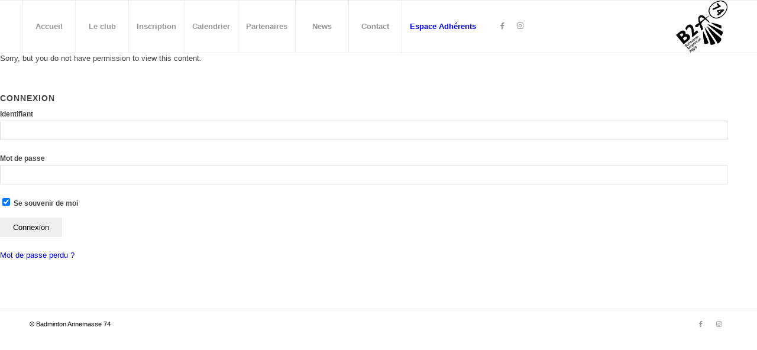

--- FILE ---
content_type: text/css
request_url: https://badminton-annemasse.fr/wp-content/uploads/dynamic_avia/avia_posts_css/post-20068.css?ver=ver-1769200738
body_size: 445
content:
.avia-section.av-1arjuro-097df94b1b90cbea433fbd4d055d937d .av-parallax .av-parallax-inner{background-repeat:no-repeat;background-image:url(https://badminton-annemasse.fr/wp-content/uploads/2023/05/AdobeStock_310621281-1200x800-1.webp);background-position:50% 50%;background-attachment:scroll}.avia-section.av-1arjuro-097df94b1b90cbea433fbd4d055d937d .av-section-color-overlay{opacity:0.8;background-color:#5b007c} #top .av-special-heading.av-lo8h5zhc-6bee122a47cd50df136c94c1d56895d9{padding-bottom:10px;color:#ffffff;font-size:70px}body .av-special-heading.av-lo8h5zhc-6bee122a47cd50df136c94c1d56895d9 .av-special-heading-tag .heading-char{font-size:25px}#top #wrap_all .av-special-heading.av-lo8h5zhc-6bee122a47cd50df136c94c1d56895d9 .av-special-heading-tag{font-size:70px}.av-special-heading.av-lo8h5zhc-6bee122a47cd50df136c94c1d56895d9 .special-heading-inner-border{border-color:#ffffff}.av-special-heading.av-lo8h5zhc-6bee122a47cd50df136c94c1d56895d9 .av-subheading{font-size:15px} .avia-image-container.av-lo8haewh-9eececc83f6b40ef13c659dbcd1ed907 img.avia_image{box-shadow:none}.avia-image-container.av-lo8haewh-9eececc83f6b40ef13c659dbcd1ed907 .av-image-caption-overlay-center{color:#ffffff} @media only screen and (min-width:480px) and (max-width:767px){#top #wrap_all .av-special-heading.av-lo8h5zhc-6bee122a47cd50df136c94c1d56895d9 .av-special-heading-tag{font-size:0.8em}} @media only screen and (max-width:479px){#top #wrap_all .av-special-heading.av-lo8h5zhc-6bee122a47cd50df136c94c1d56895d9 .av-special-heading-tag{font-size:0.8em}}